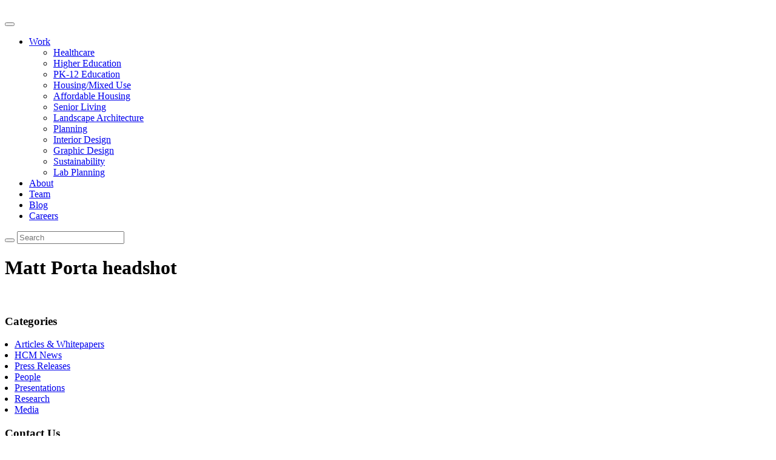

--- FILE ---
content_type: text/html; charset=UTF-8
request_url: https://www.hcm2.com/team/matt-porta/matt-porta-headshot/
body_size: 13352
content:
<!doctype html>
<!--[if lt IE 7]>      <html class="no-js lt-ie9 lt-ie8 lt-ie7" lang=""> <![endif]-->
<!--[if IE 7]>         <html class="no-js lt-ie9 lt-ie8" lang=""> <![endif]-->
<!--[if IE 8]>         <html class="no-js lt-ie9" lang=""> <![endif]-->
<!--[if gt IE 8]><!--> <html class="no-js" lang=""> <!--<![endif]-->
<head>
    <meta charset="utf-8">
    <meta http-equiv="X-UA-Compatible" content="IE=edge,chrome=1">
    <title>Matt Porta headshot - Hord Coplan Macht</title>
    <meta name="description" content="">
    <meta name="viewport" content="width=device-width, initial-scale=1">
    <link rel="icon" type="image/png" href="https://www.hcm2.com/wp-content/themes/flexstarter/assets/images/favicon-32x32.png" sizes="32x32" />
    <link rel="icon" type="image/png" href="https://www.hcm2.com/wp-content/themes/flexstarter/assets/images/favicon-16x16.png" sizes="16x16" />
    <link href="https://fonts.googleapis.com/css2?family=Muli:wght@300;400;600;700;800;900&display=swap" rel="stylesheet">
    <script defer src="https://use.fontawesome.com/releases/v5.5.0/js/all.js" integrity="sha384-GqVMZRt5Gn7tB9D9q7ONtcp4gtHIUEW/yG7h98J7IpE3kpi+srfFyyB/04OV6pG0" crossorigin="anonymous"></script>
    <link rel="stylesheet" href="https://use.fontawesome.com/releases/v5.5.0/css/all.css" integrity="sha384-B4dIYHKNBt8Bc12p+WXckhzcICo0wtJAoU8YZTY5qE0Id1GSseTk6S+L3BlXeVIU" crossorigin="anonymous">
    <meta name='robots' content='index, follow, max-image-preview:large, max-snippet:-1, max-video-preview:-1' />
	<style>img:is([sizes="auto" i], [sizes^="auto," i]) { contain-intrinsic-size: 3000px 1500px }</style>
	
	<!-- This site is optimized with the Yoast SEO plugin v26.7 - https://yoast.com/wordpress/plugins/seo/ -->
	<link rel="canonical" href="https://www.hcm2.com/team/matt-porta/matt-porta-headshot/" />
	<meta property="og:locale" content="en_US" />
	<meta property="og:type" content="article" />
	<meta property="og:title" content="Matt Porta headshot - Hord Coplan Macht" />
	<meta property="og:url" content="https://www.hcm2.com/team/matt-porta/matt-porta-headshot/" />
	<meta property="og:site_name" content="Hord Coplan Macht" />
	<meta property="og:image" content="https://www.hcm2.com/team/matt-porta/matt-porta-headshot" />
	<meta property="og:image:width" content="1" />
	<meta property="og:image:height" content="1" />
	<meta property="og:image:type" content="image/jpeg" />
	<meta name="twitter:card" content="summary_large_image" />
	<script type="application/ld+json" class="yoast-schema-graph">{"@context":"https://schema.org","@graph":[{"@type":"WebPage","@id":"https://www.hcm2.com/team/matt-porta/matt-porta-headshot/","url":"https://www.hcm2.com/team/matt-porta/matt-porta-headshot/","name":"Matt Porta headshot - Hord Coplan Macht","isPartOf":{"@id":"https://hcm2.com/#website"},"primaryImageOfPage":{"@id":"https://www.hcm2.com/team/matt-porta/matt-porta-headshot/#primaryimage"},"image":{"@id":"https://www.hcm2.com/team/matt-porta/matt-porta-headshot/#primaryimage"},"thumbnailUrl":"https://www.hcm2.com/wp-content/uploads/Matt-Porta-headshot.jpg","datePublished":"2023-07-31T18:20:06+00:00","breadcrumb":{"@id":"https://www.hcm2.com/team/matt-porta/matt-porta-headshot/#breadcrumb"},"inLanguage":"en-US","potentialAction":[{"@type":"ReadAction","target":["https://www.hcm2.com/team/matt-porta/matt-porta-headshot/"]}]},{"@type":"ImageObject","inLanguage":"en-US","@id":"https://www.hcm2.com/team/matt-porta/matt-porta-headshot/#primaryimage","url":"https://www.hcm2.com/wp-content/uploads/Matt-Porta-headshot.jpg","contentUrl":"https://www.hcm2.com/wp-content/uploads/Matt-Porta-headshot.jpg","width":835,"height":835},{"@type":"BreadcrumbList","@id":"https://www.hcm2.com/team/matt-porta/matt-porta-headshot/#breadcrumb","itemListElement":[{"@type":"ListItem","position":1,"name":"Home","item":"https://hcm2.com/"},{"@type":"ListItem","position":2,"name":"Matt Porta","item":"https://www.hcm2.com/team/matt-porta/"},{"@type":"ListItem","position":3,"name":"Matt Porta headshot"}]},{"@type":"WebSite","@id":"https://hcm2.com/#website","url":"https://hcm2.com/","name":"Hord Coplan Macht","description":"Hord | Coplan | Macht","potentialAction":[{"@type":"SearchAction","target":{"@type":"EntryPoint","urlTemplate":"https://hcm2.com/?s={search_term_string}"},"query-input":{"@type":"PropertyValueSpecification","valueRequired":true,"valueName":"search_term_string"}}],"inLanguage":"en-US"}]}</script>
	<!-- / Yoast SEO plugin. -->


<link rel='dns-prefetch' href='//www.hcm2.com' />
<link rel="alternate" type="application/rss+xml" title="Hord Coplan Macht &raquo; Feed" href="https://www.hcm2.com/feed/" />
<link rel="alternate" type="application/rss+xml" title="Hord Coplan Macht &raquo; Comments Feed" href="https://www.hcm2.com/comments/feed/" />
<script type="text/javascript">
/* <![CDATA[ */
window._wpemojiSettings = {"baseUrl":"https:\/\/s.w.org\/images\/core\/emoji\/16.0.1\/72x72\/","ext":".png","svgUrl":"https:\/\/s.w.org\/images\/core\/emoji\/16.0.1\/svg\/","svgExt":".svg","source":{"concatemoji":"https:\/\/www.hcm2.com\/wp-includes\/js\/wp-emoji-release.min.js?ver=6.8.3"}};
/*! This file is auto-generated */
!function(s,n){var o,i,e;function c(e){try{var t={supportTests:e,timestamp:(new Date).valueOf()};sessionStorage.setItem(o,JSON.stringify(t))}catch(e){}}function p(e,t,n){e.clearRect(0,0,e.canvas.width,e.canvas.height),e.fillText(t,0,0);var t=new Uint32Array(e.getImageData(0,0,e.canvas.width,e.canvas.height).data),a=(e.clearRect(0,0,e.canvas.width,e.canvas.height),e.fillText(n,0,0),new Uint32Array(e.getImageData(0,0,e.canvas.width,e.canvas.height).data));return t.every(function(e,t){return e===a[t]})}function u(e,t){e.clearRect(0,0,e.canvas.width,e.canvas.height),e.fillText(t,0,0);for(var n=e.getImageData(16,16,1,1),a=0;a<n.data.length;a++)if(0!==n.data[a])return!1;return!0}function f(e,t,n,a){switch(t){case"flag":return n(e,"\ud83c\udff3\ufe0f\u200d\u26a7\ufe0f","\ud83c\udff3\ufe0f\u200b\u26a7\ufe0f")?!1:!n(e,"\ud83c\udde8\ud83c\uddf6","\ud83c\udde8\u200b\ud83c\uddf6")&&!n(e,"\ud83c\udff4\udb40\udc67\udb40\udc62\udb40\udc65\udb40\udc6e\udb40\udc67\udb40\udc7f","\ud83c\udff4\u200b\udb40\udc67\u200b\udb40\udc62\u200b\udb40\udc65\u200b\udb40\udc6e\u200b\udb40\udc67\u200b\udb40\udc7f");case"emoji":return!a(e,"\ud83e\udedf")}return!1}function g(e,t,n,a){var r="undefined"!=typeof WorkerGlobalScope&&self instanceof WorkerGlobalScope?new OffscreenCanvas(300,150):s.createElement("canvas"),o=r.getContext("2d",{willReadFrequently:!0}),i=(o.textBaseline="top",o.font="600 32px Arial",{});return e.forEach(function(e){i[e]=t(o,e,n,a)}),i}function t(e){var t=s.createElement("script");t.src=e,t.defer=!0,s.head.appendChild(t)}"undefined"!=typeof Promise&&(o="wpEmojiSettingsSupports",i=["flag","emoji"],n.supports={everything:!0,everythingExceptFlag:!0},e=new Promise(function(e){s.addEventListener("DOMContentLoaded",e,{once:!0})}),new Promise(function(t){var n=function(){try{var e=JSON.parse(sessionStorage.getItem(o));if("object"==typeof e&&"number"==typeof e.timestamp&&(new Date).valueOf()<e.timestamp+604800&&"object"==typeof e.supportTests)return e.supportTests}catch(e){}return null}();if(!n){if("undefined"!=typeof Worker&&"undefined"!=typeof OffscreenCanvas&&"undefined"!=typeof URL&&URL.createObjectURL&&"undefined"!=typeof Blob)try{var e="postMessage("+g.toString()+"("+[JSON.stringify(i),f.toString(),p.toString(),u.toString()].join(",")+"));",a=new Blob([e],{type:"text/javascript"}),r=new Worker(URL.createObjectURL(a),{name:"wpTestEmojiSupports"});return void(r.onmessage=function(e){c(n=e.data),r.terminate(),t(n)})}catch(e){}c(n=g(i,f,p,u))}t(n)}).then(function(e){for(var t in e)n.supports[t]=e[t],n.supports.everything=n.supports.everything&&n.supports[t],"flag"!==t&&(n.supports.everythingExceptFlag=n.supports.everythingExceptFlag&&n.supports[t]);n.supports.everythingExceptFlag=n.supports.everythingExceptFlag&&!n.supports.flag,n.DOMReady=!1,n.readyCallback=function(){n.DOMReady=!0}}).then(function(){return e}).then(function(){var e;n.supports.everything||(n.readyCallback(),(e=n.source||{}).concatemoji?t(e.concatemoji):e.wpemoji&&e.twemoji&&(t(e.twemoji),t(e.wpemoji)))}))}((window,document),window._wpemojiSettings);
/* ]]> */
</script>
<link rel='stylesheet' id='formidable-css' href='https://www.hcm2.com/wp-content/plugins/formidable/css/formidableforms.css?ver=1131803' type='text/css' media='all' />
<style id='wp-emoji-styles-inline-css' type='text/css'>

	img.wp-smiley, img.emoji {
		display: inline !important;
		border: none !important;
		box-shadow: none !important;
		height: 1em !important;
		width: 1em !important;
		margin: 0 0.07em !important;
		vertical-align: -0.1em !important;
		background: none !important;
		padding: 0 !important;
	}
</style>
<link rel='stylesheet' id='wp-block-library-css' href='https://www.hcm2.com/wp-includes/css/dist/block-library/style.min.css?ver=6.8.3' type='text/css' media='all' />
<style id='classic-theme-styles-inline-css' type='text/css'>
/*! This file is auto-generated */
.wp-block-button__link{color:#fff;background-color:#32373c;border-radius:9999px;box-shadow:none;text-decoration:none;padding:calc(.667em + 2px) calc(1.333em + 2px);font-size:1.125em}.wp-block-file__button{background:#32373c;color:#fff;text-decoration:none}
</style>
<style id='pdfemb-pdf-embedder-viewer-style-inline-css' type='text/css'>
.wp-block-pdfemb-pdf-embedder-viewer{max-width:none}

</style>
<style id='global-styles-inline-css' type='text/css'>
:root{--wp--preset--aspect-ratio--square: 1;--wp--preset--aspect-ratio--4-3: 4/3;--wp--preset--aspect-ratio--3-4: 3/4;--wp--preset--aspect-ratio--3-2: 3/2;--wp--preset--aspect-ratio--2-3: 2/3;--wp--preset--aspect-ratio--16-9: 16/9;--wp--preset--aspect-ratio--9-16: 9/16;--wp--preset--color--black: #000000;--wp--preset--color--cyan-bluish-gray: #abb8c3;--wp--preset--color--white: #ffffff;--wp--preset--color--pale-pink: #f78da7;--wp--preset--color--vivid-red: #cf2e2e;--wp--preset--color--luminous-vivid-orange: #ff6900;--wp--preset--color--luminous-vivid-amber: #fcb900;--wp--preset--color--light-green-cyan: #7bdcb5;--wp--preset--color--vivid-green-cyan: #00d084;--wp--preset--color--pale-cyan-blue: #8ed1fc;--wp--preset--color--vivid-cyan-blue: #0693e3;--wp--preset--color--vivid-purple: #9b51e0;--wp--preset--gradient--vivid-cyan-blue-to-vivid-purple: linear-gradient(135deg,rgba(6,147,227,1) 0%,rgb(155,81,224) 100%);--wp--preset--gradient--light-green-cyan-to-vivid-green-cyan: linear-gradient(135deg,rgb(122,220,180) 0%,rgb(0,208,130) 100%);--wp--preset--gradient--luminous-vivid-amber-to-luminous-vivid-orange: linear-gradient(135deg,rgba(252,185,0,1) 0%,rgba(255,105,0,1) 100%);--wp--preset--gradient--luminous-vivid-orange-to-vivid-red: linear-gradient(135deg,rgba(255,105,0,1) 0%,rgb(207,46,46) 100%);--wp--preset--gradient--very-light-gray-to-cyan-bluish-gray: linear-gradient(135deg,rgb(238,238,238) 0%,rgb(169,184,195) 100%);--wp--preset--gradient--cool-to-warm-spectrum: linear-gradient(135deg,rgb(74,234,220) 0%,rgb(151,120,209) 20%,rgb(207,42,186) 40%,rgb(238,44,130) 60%,rgb(251,105,98) 80%,rgb(254,248,76) 100%);--wp--preset--gradient--blush-light-purple: linear-gradient(135deg,rgb(255,206,236) 0%,rgb(152,150,240) 100%);--wp--preset--gradient--blush-bordeaux: linear-gradient(135deg,rgb(254,205,165) 0%,rgb(254,45,45) 50%,rgb(107,0,62) 100%);--wp--preset--gradient--luminous-dusk: linear-gradient(135deg,rgb(255,203,112) 0%,rgb(199,81,192) 50%,rgb(65,88,208) 100%);--wp--preset--gradient--pale-ocean: linear-gradient(135deg,rgb(255,245,203) 0%,rgb(182,227,212) 50%,rgb(51,167,181) 100%);--wp--preset--gradient--electric-grass: linear-gradient(135deg,rgb(202,248,128) 0%,rgb(113,206,126) 100%);--wp--preset--gradient--midnight: linear-gradient(135deg,rgb(2,3,129) 0%,rgb(40,116,252) 100%);--wp--preset--font-size--small: 13px;--wp--preset--font-size--medium: 20px;--wp--preset--font-size--large: 36px;--wp--preset--font-size--x-large: 42px;--wp--preset--spacing--20: 0.44rem;--wp--preset--spacing--30: 0.67rem;--wp--preset--spacing--40: 1rem;--wp--preset--spacing--50: 1.5rem;--wp--preset--spacing--60: 2.25rem;--wp--preset--spacing--70: 3.38rem;--wp--preset--spacing--80: 5.06rem;--wp--preset--shadow--natural: 6px 6px 9px rgba(0, 0, 0, 0.2);--wp--preset--shadow--deep: 12px 12px 50px rgba(0, 0, 0, 0.4);--wp--preset--shadow--sharp: 6px 6px 0px rgba(0, 0, 0, 0.2);--wp--preset--shadow--outlined: 6px 6px 0px -3px rgba(255, 255, 255, 1), 6px 6px rgba(0, 0, 0, 1);--wp--preset--shadow--crisp: 6px 6px 0px rgba(0, 0, 0, 1);}:where(.is-layout-flex){gap: 0.5em;}:where(.is-layout-grid){gap: 0.5em;}body .is-layout-flex{display: flex;}.is-layout-flex{flex-wrap: wrap;align-items: center;}.is-layout-flex > :is(*, div){margin: 0;}body .is-layout-grid{display: grid;}.is-layout-grid > :is(*, div){margin: 0;}:where(.wp-block-columns.is-layout-flex){gap: 2em;}:where(.wp-block-columns.is-layout-grid){gap: 2em;}:where(.wp-block-post-template.is-layout-flex){gap: 1.25em;}:where(.wp-block-post-template.is-layout-grid){gap: 1.25em;}.has-black-color{color: var(--wp--preset--color--black) !important;}.has-cyan-bluish-gray-color{color: var(--wp--preset--color--cyan-bluish-gray) !important;}.has-white-color{color: var(--wp--preset--color--white) !important;}.has-pale-pink-color{color: var(--wp--preset--color--pale-pink) !important;}.has-vivid-red-color{color: var(--wp--preset--color--vivid-red) !important;}.has-luminous-vivid-orange-color{color: var(--wp--preset--color--luminous-vivid-orange) !important;}.has-luminous-vivid-amber-color{color: var(--wp--preset--color--luminous-vivid-amber) !important;}.has-light-green-cyan-color{color: var(--wp--preset--color--light-green-cyan) !important;}.has-vivid-green-cyan-color{color: var(--wp--preset--color--vivid-green-cyan) !important;}.has-pale-cyan-blue-color{color: var(--wp--preset--color--pale-cyan-blue) !important;}.has-vivid-cyan-blue-color{color: var(--wp--preset--color--vivid-cyan-blue) !important;}.has-vivid-purple-color{color: var(--wp--preset--color--vivid-purple) !important;}.has-black-background-color{background-color: var(--wp--preset--color--black) !important;}.has-cyan-bluish-gray-background-color{background-color: var(--wp--preset--color--cyan-bluish-gray) !important;}.has-white-background-color{background-color: var(--wp--preset--color--white) !important;}.has-pale-pink-background-color{background-color: var(--wp--preset--color--pale-pink) !important;}.has-vivid-red-background-color{background-color: var(--wp--preset--color--vivid-red) !important;}.has-luminous-vivid-orange-background-color{background-color: var(--wp--preset--color--luminous-vivid-orange) !important;}.has-luminous-vivid-amber-background-color{background-color: var(--wp--preset--color--luminous-vivid-amber) !important;}.has-light-green-cyan-background-color{background-color: var(--wp--preset--color--light-green-cyan) !important;}.has-vivid-green-cyan-background-color{background-color: var(--wp--preset--color--vivid-green-cyan) !important;}.has-pale-cyan-blue-background-color{background-color: var(--wp--preset--color--pale-cyan-blue) !important;}.has-vivid-cyan-blue-background-color{background-color: var(--wp--preset--color--vivid-cyan-blue) !important;}.has-vivid-purple-background-color{background-color: var(--wp--preset--color--vivid-purple) !important;}.has-black-border-color{border-color: var(--wp--preset--color--black) !important;}.has-cyan-bluish-gray-border-color{border-color: var(--wp--preset--color--cyan-bluish-gray) !important;}.has-white-border-color{border-color: var(--wp--preset--color--white) !important;}.has-pale-pink-border-color{border-color: var(--wp--preset--color--pale-pink) !important;}.has-vivid-red-border-color{border-color: var(--wp--preset--color--vivid-red) !important;}.has-luminous-vivid-orange-border-color{border-color: var(--wp--preset--color--luminous-vivid-orange) !important;}.has-luminous-vivid-amber-border-color{border-color: var(--wp--preset--color--luminous-vivid-amber) !important;}.has-light-green-cyan-border-color{border-color: var(--wp--preset--color--light-green-cyan) !important;}.has-vivid-green-cyan-border-color{border-color: var(--wp--preset--color--vivid-green-cyan) !important;}.has-pale-cyan-blue-border-color{border-color: var(--wp--preset--color--pale-cyan-blue) !important;}.has-vivid-cyan-blue-border-color{border-color: var(--wp--preset--color--vivid-cyan-blue) !important;}.has-vivid-purple-border-color{border-color: var(--wp--preset--color--vivid-purple) !important;}.has-vivid-cyan-blue-to-vivid-purple-gradient-background{background: var(--wp--preset--gradient--vivid-cyan-blue-to-vivid-purple) !important;}.has-light-green-cyan-to-vivid-green-cyan-gradient-background{background: var(--wp--preset--gradient--light-green-cyan-to-vivid-green-cyan) !important;}.has-luminous-vivid-amber-to-luminous-vivid-orange-gradient-background{background: var(--wp--preset--gradient--luminous-vivid-amber-to-luminous-vivid-orange) !important;}.has-luminous-vivid-orange-to-vivid-red-gradient-background{background: var(--wp--preset--gradient--luminous-vivid-orange-to-vivid-red) !important;}.has-very-light-gray-to-cyan-bluish-gray-gradient-background{background: var(--wp--preset--gradient--very-light-gray-to-cyan-bluish-gray) !important;}.has-cool-to-warm-spectrum-gradient-background{background: var(--wp--preset--gradient--cool-to-warm-spectrum) !important;}.has-blush-light-purple-gradient-background{background: var(--wp--preset--gradient--blush-light-purple) !important;}.has-blush-bordeaux-gradient-background{background: var(--wp--preset--gradient--blush-bordeaux) !important;}.has-luminous-dusk-gradient-background{background: var(--wp--preset--gradient--luminous-dusk) !important;}.has-pale-ocean-gradient-background{background: var(--wp--preset--gradient--pale-ocean) !important;}.has-electric-grass-gradient-background{background: var(--wp--preset--gradient--electric-grass) !important;}.has-midnight-gradient-background{background: var(--wp--preset--gradient--midnight) !important;}.has-small-font-size{font-size: var(--wp--preset--font-size--small) !important;}.has-medium-font-size{font-size: var(--wp--preset--font-size--medium) !important;}.has-large-font-size{font-size: var(--wp--preset--font-size--large) !important;}.has-x-large-font-size{font-size: var(--wp--preset--font-size--x-large) !important;}
:where(.wp-block-post-template.is-layout-flex){gap: 1.25em;}:where(.wp-block-post-template.is-layout-grid){gap: 1.25em;}
:where(.wp-block-columns.is-layout-flex){gap: 2em;}:where(.wp-block-columns.is-layout-grid){gap: 2em;}
:root :where(.wp-block-pullquote){font-size: 1.5em;line-height: 1.6;}
</style>
<link rel='stylesheet' id='theme.css-css' href='https://www.hcm2.com/wp-content/plugins/popup-builder/public/css/theme.css?ver=4.4.2' type='text/css' media='all' />
<link rel='stylesheet' id='ResetFormStyle.css-css' href='https://www.hcm2.com/wp-content/plugins/popup-builder/public/css/ResetFormStyle.css?ver=4.4.2' type='text/css' media='all' />
<link rel='stylesheet' id='SubscriptionForm.css-css' href='https://www.hcm2.com/wp-content/plugins/popup-builder/public/css/SubscriptionForm.css?ver=4.4.2' type='text/css' media='all' />
<link rel='stylesheet' id='passster-public-css' href='https://www.hcm2.com/wp-content/plugins/content-protector/assets/public/passster-public.min.css?ver=4.2.21' type='text/css' media='all' />
<link rel='stylesheet' id='main-css' href='https://www.hcm2.com/wp-content/themes/flexstarter/assets/css/style.css?ver=1754955316' type='text/css' media='all' />
<!--n2css--><!--n2js--><script type="text/javascript" src="https://www.hcm2.com/wp-includes/js/jquery/jquery.min.js?ver=3.7.1" id="jquery-core-js"></script>
<script type="text/javascript" src="https://www.hcm2.com/wp-includes/js/jquery/jquery-migrate.min.js?ver=3.4.1" id="jquery-migrate-js"></script>
<script type="text/javascript" id="Popup.js-js-before">
/* <![CDATA[ */
var sgpbPublicUrl = "https:\/\/www.hcm2.com\/wp-content\/plugins\/popup-builder\/public\/";
var SGPB_JS_LOCALIZATION = {"imageSupportAlertMessage":"Only image files supported","pdfSupportAlertMessage":"Only pdf files supported","areYouSure":"Are you sure?","addButtonSpinner":"L","audioSupportAlertMessage":"Only audio files supported (e.g.: mp3, wav, m4a, ogg)","publishPopupBeforeElementor":"Please, publish the popup before starting to use Elementor with it!","publishPopupBeforeDivi":"Please, publish the popup before starting to use Divi Builder with it!","closeButtonAltText":"Close"};
/* ]]> */
</script>
<script type="text/javascript" src="https://www.hcm2.com/wp-content/plugins/popup-builder/public/js/Popup.js?ver=4.4.2" id="Popup.js-js"></script>
<script type="text/javascript" src="https://www.hcm2.com/wp-content/plugins/popup-builder/public/js/PopupConfig.js?ver=4.4.2" id="PopupConfig.js-js"></script>
<script type="text/javascript" id="PopupBuilder.js-js-before">
/* <![CDATA[ */
var SGPB_POPUP_PARAMS = {"popupTypeAgeRestriction":"ageRestriction","defaultThemeImages":{"1":"https:\/\/www.hcm2.com\/wp-content\/plugins\/popup-builder\/public\/img\/theme_1\/close.png","2":"https:\/\/www.hcm2.com\/wp-content\/plugins\/popup-builder\/public\/img\/theme_2\/close.png","3":"https:\/\/www.hcm2.com\/wp-content\/plugins\/popup-builder\/public\/img\/theme_3\/close.png","5":"https:\/\/www.hcm2.com\/wp-content\/plugins\/popup-builder\/public\/img\/theme_5\/close.png","6":"https:\/\/www.hcm2.com\/wp-content\/plugins\/popup-builder\/public\/img\/theme_6\/close.png"},"homePageUrl":"https:\/\/www.hcm2.com\/","isPreview":false,"convertedIdsReverse":[],"dontShowPopupExpireTime":365,"conditionalJsClasses":[],"disableAnalyticsGeneral":false};
var SGPB_JS_PACKAGES = {"packages":{"current":1,"free":1,"silver":2,"gold":3,"platinum":4},"extensions":{"geo-targeting":false,"advanced-closing":false}};
var SGPB_JS_PARAMS = {"ajaxUrl":"https:\/\/www.hcm2.com\/wp-admin\/admin-ajax.php","nonce":"4238a356b2"};
/* ]]> */
</script>
<script type="text/javascript" src="https://www.hcm2.com/wp-content/plugins/popup-builder/public/js/PopupBuilder.js?ver=4.4.2" id="PopupBuilder.js-js"></script>
<script type="text/javascript" src="https://www.hcm2.com/wp-content/plugins/popup-builder/public/js/Subscription.js?ver=4.4.2" id="Subscription.js-js"></script>
<script type="text/javascript" src="https://www.hcm2.com/wp-content/plugins/popup-builder/public/js/Validate.js?ver=4.4.2" id="Validate.js-js"></script>
<script type="text/javascript" src="https://www.hcm2.com/wp-content/plugins/wp-hide-post/public/js/wp-hide-post-public.js?ver=2.0.10" id="wp-hide-post-js"></script>
<script type="text/javascript" src="https://www.hcm2.com/wp-content/plugins/content-protector/assets/public/cookie.js?ver=6.8.3" id="passster-cookie-js"></script>
<script type="text/javascript" id="passster-public-js-extra">
/* <![CDATA[ */
var ps_ajax = {"ajax_url":"https:\/\/www.hcm2.com\/wp-admin\/admin-ajax.php","nonce":"fe1491cb23","hash_nonce":"4ce625d191","logout_nonce":"325dd3ca3e","post_id":"14345","shortcodes":[],"permalink":"https:\/\/www.hcm2.com\/team\/matt-porta\/matt-porta-headshot\/","cookie_duration_unit":"days","cookie_duration":"1","disable_cookie":"","unlock_mode":""};
/* ]]> */
</script>
<script type="text/javascript" src="https://www.hcm2.com/wp-content/plugins/content-protector/assets/public/passster-public.min.js?ver=4.2.21" id="passster-public-js"></script>
<link rel="https://api.w.org/" href="https://www.hcm2.com/wp-json/" /><link rel="alternate" title="JSON" type="application/json" href="https://www.hcm2.com/wp-json/wp/v2/media/14345" /><link rel="EditURI" type="application/rsd+xml" title="RSD" href="https://www.hcm2.com/xmlrpc.php?rsd" />
<meta name="generator" content="WordPress 6.8.3" />
<link rel='shortlink' href='https://www.hcm2.com/?p=14345' />
<link rel="alternate" title="oEmbed (JSON)" type="application/json+oembed" href="https://www.hcm2.com/wp-json/oembed/1.0/embed?url=https%3A%2F%2Fwww.hcm2.com%2Fteam%2Fmatt-porta%2Fmatt-porta-headshot%2F" />
<link rel="alternate" title="oEmbed (XML)" type="text/xml+oembed" href="https://www.hcm2.com/wp-json/oembed/1.0/embed?url=https%3A%2F%2Fwww.hcm2.com%2Fteam%2Fmatt-porta%2Fmatt-porta-headshot%2F&#038;format=xml" />

<!-- Global site tag (gtag.js) - Google Analytics -->
<script async src="https://www.googletagmanager.com/gtag/js?id=UA-28791339-1"></script>
<script>
  window.dataLayer = window.dataLayer || [];
  function gtag(){dataLayer.push(arguments);}
  gtag('js', new Date());

  gtag('config', 'UA-28791339-1');
</script>

<script src='//fw-cdn.com/923443/1999146.js' chat='false'></script>
<script>document.documentElement.className += " js";</script>
        <style>
            .passster-form {
                max-width: 700px !important;
                        }

            .passster-form > form {
                background: #FAFAFA;
                padding: 20px 20px 20px 20px;
                margin: 0px 0px 0px 0px;
                border-radius: px;
            }

            .passster-form .ps-form-headline {
                font-size: 24px;
                font-weight: 500;
                color: #6804cc;
            }

            .passster-form p {
                font-size: 16px;
                font-weight: 300;
                color: #000;
            }

            .passster-submit, .passster-submit-recaptcha,
			.passster-submit, .passster-submit-turnstile {
                background: #6804cc;
                padding: 10px 10px 10px 10px;
                margin: 0px 0px 0px 0px;
                border-radius: px;
                font-size: 12px;
                font-weight: 400;
                color: #fff;
            }

            .passster-submit:hover, .passster-submit-recaptcha:hover,
            .passster-submit:hover, .passster-submit-turnstile:hover {
                background: #000;
                color: #fff;
            }
        </style>
				<style type="text/css" id="wp-custom-css">
			
.home .slider--main .slick-slide img {
  display: block;
  object-fit: cover;
  width: 100%;
  height: 100%;
}

.two-locations {
    display: none;
}

.page-id-15781 .single-post-slider .shell {
	z-index: 2;
}

.page-id-15781 .single-slider-inner.slider__slide-inner:after {
    content: "";
    background: hwb(0deg 0% 100% / 90%);
    width: 100%;
    height: 100%;
    position: absolute;
    top: 0;
    z-index: 1;
}

.page-id-15781 .single-slider-inner.slider__slide-inner {
    position: relative;
}

.main ul {
    list-style: disc;
    padding-left: 16px;
}

.main ul li {
    list-style: disc;
}		</style>
		                <script>
                jQuery(document).ready(function($) {
                    if ($('.sgpb-popup-builder-content-9945 .sgpb-form').length) {
                        var form = $('.sgpb-popup-builder-content-9945 .sgpb-form'),
                            emailInput = $('.sgpb-popup-builder-content-9945 .sgpb-form .js-subs-email-input'), 
                            email = '';

                        emailInput.on('change', function() {
                            if (emailInput.hasClass('valid')) {
                                email = emailInput.val();
                            }
                        });

                        $('.js-subs-submit-btn').on('click', function() {
                            if (!email && emailInput.hasClass('valid')) {
                                email = emailInput.val(); 
                            }

                            if (email && emailInput.hasClass('valid')) { 
                                FM.trackCustomEvent('Downloaded File', { 
                                    'email': email, 
                                    'First name': $('.sgpb-popup-builder-content-9945 .sgpb-form .js-sjs-subs-first-name').val(),'Last name': $('.sgpb-popup-builder-content-9945 .sgpb-form .js-sjs-subs-last-name').val(),'file': $('.sg-popup-id-9945 a').attr('href'),                                });
                            }
                        });
                    }
                });
            </script>

                        <script>
                jQuery(document).ready(function($) {
                    if ($('.sgpb-popup-builder-content-9278 .sgpb-form').length) {
                        var form = $('.sgpb-popup-builder-content-9278 .sgpb-form'),
                            emailInput = $('.sgpb-popup-builder-content-9945 .sgpb-form .js-subs-email-input'), 
                            email = '';

                        emailInput.on('change', function() {
                            if (emailInput.hasClass('valid')) {
                                email = emailInput.val();
                            }
                        });

                        $('.js-subs-submit-btn').on('click', function() {
                            if (!email && emailInput.hasClass('valid')) {
                                email = emailInput.val(); 
                            }

                            if (email && emailInput.hasClass('valid')) { 
                                FM.trackCustomEvent('Downloaded File', { 
                                    'email': email, 
                                    'First Name': $('.sgpb-popup-builder-content-9278 .sgpb-form .js-sjs-subs-first-name').val(),'Last Name': $('.sgpb-popup-builder-content-9278 .sgpb-form .js-sjs-subs-last-name').val(),'file': $('.sg-popup-id-9278 a').attr('href'),                                });
                            }
                        });
                    }
                });
            </script>

                        <script>
                jQuery(document).ready(function($) {
                    if ($('.sgpb-popup-builder-content-8952 .sgpb-form').length) {
                        var form = $('.sgpb-popup-builder-content-8952 .sgpb-form'),
                            emailInput = $('.sgpb-popup-builder-content-9945 .sgpb-form .js-subs-email-input'), 
                            email = '';

                        emailInput.on('change', function() {
                            if (emailInput.hasClass('valid')) {
                                email = emailInput.val();
                            }
                        });

                        $('.js-subs-submit-btn').on('click', function() {
                            if (!email && emailInput.hasClass('valid')) {
                                email = emailInput.val(); 
                            }

                            if (email && emailInput.hasClass('valid')) { 
                                FM.trackCustomEvent('Downloaded File', { 
                                    'email': email, 
                                    'First Name': $('.sgpb-popup-builder-content-8952 .sgpb-form .js-sjs-subs-first-name').val(),'Last Name': $('.sgpb-popup-builder-content-8952 .sgpb-form .js-sjs-subs-last-name').val(),'file': $('.sg-popup-id-8952 a').attr('href'),                                });
                            }
                        });
                    }
                });
            </script>

                        <script>
                jQuery(document).ready(function($) {
                    if ($('.sgpb-popup-builder-content-8885 .sgpb-form').length) {
                        var form = $('.sgpb-popup-builder-content-8885 .sgpb-form'),
                            emailInput = $('.sgpb-popup-builder-content-9945 .sgpb-form .js-subs-email-input'), 
                            email = '';

                        emailInput.on('change', function() {
                            if (emailInput.hasClass('valid')) {
                                email = emailInput.val();
                            }
                        });

                        $('.js-subs-submit-btn').on('click', function() {
                            if (!email && emailInput.hasClass('valid')) {
                                email = emailInput.val(); 
                            }

                            if (email && emailInput.hasClass('valid')) { 
                                FM.trackCustomEvent('Downloaded File', { 
                                    'email': email, 
                                    'First Name': $('.sgpb-popup-builder-content-8885 .sgpb-form .js-sjs-subs-first-name').val(),'Last Name': $('.sgpb-popup-builder-content-8885 .sgpb-form .js-sjs-subs-last-name').val(),'file': $('.sg-popup-id-8885 a').attr('href'),                                });
                            }
                        });
                    }
                });
            </script>

                        <script>
                jQuery(document).ready(function($) {
                    if ($('.sgpb-popup-builder-content-10658 .sgpb-form').length) {
                        var form = $('.sgpb-popup-builder-content-10658 .sgpb-form'),
                            emailInput = $('.sgpb-popup-builder-content-9945 .sgpb-form .js-subs-email-input'), 
                            email = '';

                        emailInput.on('change', function() {
                            if (emailInput.hasClass('valid')) {
                                email = emailInput.val();
                            }
                        });

                        $('.js-subs-submit-btn').on('click', function() {
                            if (!email && emailInput.hasClass('valid')) {
                                email = emailInput.val(); 
                            }

                            if (email && emailInput.hasClass('valid')) { 
                                FM.trackCustomEvent('Downloaded File', { 
                                    'email': email, 
                                    'First Name': $('.sgpb-popup-builder-content-10658 .sgpb-form .js-sjs-subs-first-name').val(),'Last Name': $('.sgpb-popup-builder-content-10659 .sgpb-form .js-sjs-subs-last-name').val(),'file': $('.sg-popup-id-10658 a').attr('href'),                                });
                            }
                        });
                    }
                });
            </script>

                        <script>
                jQuery(document).ready(function($) {
                    if ($('.sgpb-popup-builder-content-10339 .sgpb-form').length) {
                        var form = $('.sgpb-popup-builder-content-10339 .sgpb-form'),
                            emailInput = $('.sgpb-popup-builder-content-9945 .sgpb-form .js-subs-email-input'), 
                            email = '';

                        emailInput.on('change', function() {
                            if (emailInput.hasClass('valid')) {
                                email = emailInput.val();
                            }
                        });

                        $('.js-subs-submit-btn').on('click', function() {
                            if (!email && emailInput.hasClass('valid')) {
                                email = emailInput.val(); 
                            }

                            if (email && emailInput.hasClass('valid')) { 
                                FM.trackCustomEvent('Downloaded File', { 
                                    'email': email, 
                                    'First Name': $('.sgpb-popup-builder-content-10339 .sgpb-form .js-sjs-subs-first-name').val(),'Last Name': $('.sgpb-popup-builder-content-10339 .sgpb-form .js-sjs-subs-last-name').val(),'file': $('.sg-popup-id-10339 a').attr('href'),                                });
                            }
                        });
                    }
                });
            </script>

                        <script>
                jQuery(document).ready(function($) {
                    if ($('.sgpb-popup-builder-content-8863 .sgpb-form').length) {
                        var form = $('.sgpb-popup-builder-content-8863 .sgpb-form'),
                            emailInput = $('.sgpb-popup-builder-content-9945 .sgpb-form .js-subs-email-input'), 
                            email = '';

                        emailInput.on('change', function() {
                            if (emailInput.hasClass('valid')) {
                                email = emailInput.val();
                            }
                        });

                        $('.js-subs-submit-btn').on('click', function() {
                            if (!email && emailInput.hasClass('valid')) {
                                email = emailInput.val(); 
                            }

                            if (email && emailInput.hasClass('valid')) { 
                                FM.trackCustomEvent('Downloaded File', { 
                                    'email': email, 
                                    'First Name': $('.sgpb-popup-builder-content-8863 .sgpb-form .js-sjs-subs-first-name').val(),'Last Name': $('.sgpb-popup-builder-content-8863 .sgpb-form .js-sjs-subs-last-name').val(),'file': $('.sg-popup-id-8863 a').attr('href'),                                });
                            }
                        });
                    }
                });
            </script>

                        <script>
                jQuery(document).ready(function($) {
                    if ($('.sgpb-popup-builder-content-7273 .sgpb-form').length) {
                        var form = $('.sgpb-popup-builder-content-7273 .sgpb-form'),
                            emailInput = $('.sgpb-popup-builder-content-9945 .sgpb-form .js-subs-email-input'), 
                            email = '';

                        emailInput.on('change', function() {
                            if (emailInput.hasClass('valid')) {
                                email = emailInput.val();
                            }
                        });

                        $('.js-subs-submit-btn').on('click', function() {
                            if (!email && emailInput.hasClass('valid')) {
                                email = emailInput.val(); 
                            }

                            if (email && emailInput.hasClass('valid')) { 
                                FM.trackCustomEvent('Downloaded File', { 
                                    'email': email, 
                                    'First Name': $('.sgpb-popup-builder-content-7273 .sgpb-form .js-sjs-subs-first-name').val(),'Last Name': $('.sgpb-popup-builder-content-7273 .sgpb-form .js-sjs-subs-last-name').val(),'file': $('.sg-popup-id-7273 a').attr('href'),                                });
                            }
                        });
                    }
                });
            </script>

                        <script>
                jQuery(document).ready(function($) {
                    if ($('.sgpb-popup-builder-content-10069 .sgpb-form').length) {
                        var form = $('.sgpb-popup-builder-content-10069 .sgpb-form'),
                            emailInput = $('.sgpb-popup-builder-content-9945 .sgpb-form .js-subs-email-input'), 
                            email = '';

                        emailInput.on('change', function() {
                            if (emailInput.hasClass('valid')) {
                                email = emailInput.val();
                            }
                        });

                        $('.js-subs-submit-btn').on('click', function() {
                            if (!email && emailInput.hasClass('valid')) {
                                email = emailInput.val(); 
                            }

                            if (email && emailInput.hasClass('valid')) { 
                                FM.trackCustomEvent('Downloaded File', { 
                                    'email': email, 
                                    'First Name': $('.sgpb-popup-builder-content-10069 .sgpb-form .js-sjs-subs-first-name').val(),'Last Name': $('.sgpb-popup-builder-content-10069 .sgpb-form .js-sjs-subs-last-name').val(),'file': $('.sg-popup-id-10069 a').attr('href'),                                });
                            }
                        });
                    }
                });
            </script>

                        <script>
                jQuery(document).ready(function($) {
                    if ($('.sgpb-popup-builder-content-10072 .sgpb-form').length) {
                        var form = $('.sgpb-popup-builder-content-10072 .sgpb-form'),
                            emailInput = $('.sgpb-popup-builder-content-9945 .sgpb-form .js-subs-email-input'), 
                            email = '';

                        emailInput.on('change', function() {
                            if (emailInput.hasClass('valid')) {
                                email = emailInput.val();
                            }
                        });

                        $('.js-subs-submit-btn').on('click', function() {
                            if (!email && emailInput.hasClass('valid')) {
                                email = emailInput.val(); 
                            }

                            if (email && emailInput.hasClass('valid')) { 
                                FM.trackCustomEvent('Downloaded File', { 
                                    'email': email, 
                                    'First Name': $('.sgpb-popup-builder-content-10072 .sgpb-form .js-sjs-subs-first-name').val(),'Last Name': $('.sgpb-popup-builder-content-10072 .sgpb-form .js-sjs-subs-last-name').val(),'file': $('.sg-popup-id-10072 a').attr('href'),                                });
                            }
                        });
                    }
                });
            </script>

                        <script>
                jQuery(document).ready(function($) {
                    if ($('.sgpb-popup-builder-content-8890 .sgpb-form').length) {
                        var form = $('.sgpb-popup-builder-content-8890 .sgpb-form'),
                            emailInput = $('.sgpb-popup-builder-content-9945 .sgpb-form .js-subs-email-input'), 
                            email = '';

                        emailInput.on('change', function() {
                            if (emailInput.hasClass('valid')) {
                                email = emailInput.val();
                            }
                        });

                        $('.js-subs-submit-btn').on('click', function() {
                            if (!email && emailInput.hasClass('valid')) {
                                email = emailInput.val(); 
                            }

                            if (email && emailInput.hasClass('valid')) { 
                                FM.trackCustomEvent('Downloaded File', { 
                                    'email': email, 
                                    'First Name': $('.sgpb-popup-builder-content-8890 .sgpb-form .js-sjs-subs-first-name').val(),'Last Name': $('.sgpb-popup-builder-content-8890 .sgpb-form .js-sjs-subs-last-name').val(),'file': $('.sg-popup-id-8890 a').attr('href'),                                });
                            }
                        });
                    }
                });
            </script>

                        <script>
                jQuery(document).ready(function($) {
                    if ($('.sgpb-popup-builder-content-8902 .sgpb-form').length) {
                        var form = $('.sgpb-popup-builder-content-8902 .sgpb-form'),
                            emailInput = $('.sgpb-popup-builder-content-9945 .sgpb-form .js-subs-email-input'), 
                            email = '';

                        emailInput.on('change', function() {
                            if (emailInput.hasClass('valid')) {
                                email = emailInput.val();
                            }
                        });

                        $('.js-subs-submit-btn').on('click', function() {
                            if (!email && emailInput.hasClass('valid')) {
                                email = emailInput.val(); 
                            }

                            if (email && emailInput.hasClass('valid')) { 
                                FM.trackCustomEvent('Downloaded File', { 
                                    'email': email, 
                                    'First Name': $('.sgpb-popup-builder-content-8902 .sgpb-form .js-sjs-subs-first-name').val(),'Last Name': $('.sgpb-popup-builder-content-8902 .sgpb-form .js-sjs-subs-last-name').val(),'file': $('.sg-popup-id-8902 a').attr('href'),                                });
                            }
                        });
                    }
                });
            </script>

                        <script>
                jQuery(document).ready(function($) {
                    if ($('.sgpb-popup-builder-content-14052.sgpb-form').length) {
                        var form = $('.sgpb-popup-builder-content-14052.sgpb-form'),
                            emailInput = $('.sgpb-popup-builder-content-9945 .sgpb-form .js-subs-email-input'), 
                            email = '';

                        emailInput.on('change', function() {
                            if (emailInput.hasClass('valid')) {
                                email = emailInput.val();
                            }
                        });

                        $('.js-subs-submit-btn').on('click', function() {
                            if (!email && emailInput.hasClass('valid')) {
                                email = emailInput.val(); 
                            }

                            if (email && emailInput.hasClass('valid')) { 
                                FM.trackCustomEvent('Downloaded File', { 
                                    'email': email, 
                                    'First Name': $('.sgpb-popup-builder-content-14052 .sgpb-form .js-sjs-subs-first-name').val(),'Last Name': $('.sgpb-popup-builder-content-14052 .sgpb-form .js-sjs-subs-last-name').val(),'file': $('.sg-popup-id-14052 a').attr('href'),                                });
                            }
                        });
                    }
                });
            </script>

            
</head>
<body class="attachment wp-singular attachment-template-default single single-attachment postid-14345 attachmentid-14345 attachment-jpeg wp-theme-flexstarter desktop chrome">
<div class="wrapper" id="main">
<header class="header pos-fixed">
<div class="frow-container">
<div class="frow justify-between header-wrapper">
<aside class="logo">
    <a href="/">
        <img src="https://www.hcm2.com/wp-content/themes/flexstarter/assets/images/logo-trans.png" alt="">
    </a>
</aside>
<button class="navbar-toggler" type="button">
    <span class="inner"><span></span><span></span><span></span><span></span></span>
</button>
<nav role="navigation">
    <ul class="main-nav">
        <li id="menu-item-2106" class="menu-item menu-item-type-post_type menu-item-object-page menu-item-has-children menu-item-2106"><a href="https://www.hcm2.com/hord-coplan-macht-portfolio/">Work</a><span></span>
<ul class="sub-menu">
	<li id="menu-item-243" class="menu-item menu-item-type-taxonomy menu-item-object-studio_tax menu-item-243"><a href="https://www.hcm2.com/studios/healthcare/">Healthcare</a></li>
	<li id="menu-item-244" class="menu-item menu-item-type-taxonomy menu-item-object-studio_tax menu-item-244"><a href="https://www.hcm2.com/studios/higher-education/">Higher Education</a></li>
	<li id="menu-item-246" class="menu-item menu-item-type-taxonomy menu-item-object-studio_tax menu-item-246"><a href="https://www.hcm2.com/studios/k-12-education/">PK-12 Education</a></li>
	<li id="menu-item-245" class="menu-item menu-item-type-taxonomy menu-item-object-studio_tax menu-item-245"><a href="https://www.hcm2.com/studios/housing-mixed-use/">Housing/Mixed Use</a></li>
	<li id="menu-item-13570" class="menu-item menu-item-type-custom menu-item-object-custom menu-item-13570"><a href="https://www.hcm2.com/studios/affordable-housing/">Affordable Housing</a></li>
	<li id="menu-item-248" class="menu-item menu-item-type-taxonomy menu-item-object-studio_tax menu-item-248"><a href="https://www.hcm2.com/studios/senior-living/">Senior Living</a></li>
	<li id="menu-item-247" class="menu-item menu-item-type-taxonomy menu-item-object-studio_tax menu-item-247"><a href="https://www.hcm2.com/studios/landscape-architecture/">Landscape Architecture</a></li>
	<li id="menu-item-7880" class="menu-item menu-item-type-custom menu-item-object-custom menu-item-7880"><a href="https://www.hcm2.com/studios/planning/">Planning</a></li>
	<li id="menu-item-8791" class="menu-item menu-item-type-post_type menu-item-object-page menu-item-8791"><a href="https://www.hcm2.com/interior-design/">Interior Design</a></li>
	<li id="menu-item-9144" class="menu-item menu-item-type-custom menu-item-object-custom menu-item-9144"><a href="https://www.hcm2.com/studios/graphic-design/">Graphic Design</a></li>
	<li id="menu-item-11649" class="menu-item menu-item-type-custom menu-item-object-custom menu-item-11649"><a href="https://www.hcm2.com/sustainable-future/">Sustainability</a></li>
	<li id="menu-item-12319" class="menu-item menu-item-type-post_type menu-item-object-page menu-item-12319"><a href="https://www.hcm2.com/lab-planning/">Lab Planning</a></li>
</ul>
</li>
<li id="menu-item-154" class="menu-item menu-item-type-post_type menu-item-object-page menu-item-154"><a href="https://www.hcm2.com/hord-coplan-macht/">About</a></li>
<li id="menu-item-4289" class="menu-item menu-item-type-post_type_archive menu-item-object-staff menu-item-4289"><a href="https://www.hcm2.com/team/">Team</a></li>
<li id="menu-item-174" class="menu-item menu-item-type-post_type menu-item-object-page current_page_parent menu-item-174"><a href="https://www.hcm2.com/insights/">Blog</a></li>
<li id="menu-item-12366" class="menu-item menu-item-type-custom menu-item-object-custom menu-item-12366"><a target="_blank" href="https://workforcenow.adp.com/mascsr/default/mdf/recruitment/recruitment.html?cid=874bce6b-cf7f-4ea8-b8f7-d6a89ad9ba6c&#038;ccId=19000101_000001&#038;lang=en_US">Careers</a></li>
    </ul>

    <div class="nav-controls">
        <span class="js-search-trigger">
            <i class="icofont-search icofont-1x"></i>
        </span>
    </div>

    <div class="search search-header-bar">
        <form action="/?" method="get">
            <button type="submit" class="search__btn"><i class="icofont-search icofont-1x"></i></button>
            <input type="search" name="s" id="s" value="" placeholder="Search" class="search__field">
            <a href="#" class="close-search-menu js-search-trigger-close open">
                <i class="icofont-close-line"></i>
            </a>
        </form>
    </div><!-- /.search -->
</nav>
</div><!-- /.frow -->
</div><!-- /.frow-container -->
</header><!-- /.header -->

			<div class="project-wrap">
				<div class="project-header">

					<div class="single-post-slider">
    <div class="intro intro--alt">
        <div class="intro__inner">
            <div class="slider slider-blog">
                <div class="slider__clip">
                    <div class="slider__slides">
                        <div class="slider__slide" style="background-image: url(https://www.hcm2.com/wp-content/uploads/insightsbanner.jpg);">
                        
                            <div class="single-slider-inner slider__slide-inner">
                                <div class=" frow-container">
                                    <div class="single-slider slider__slide-content frow">
                                <!-- <div class="slide--inner-temp">
                                    <div class="slick-content"> -->
                                    <a href="">
                                        <div class="shell">
                                            <h3 class="single-slider-heading">
                                                                                        </h3>
                                        </div><!-- /.shell -->
                                    </a>
                                    </div><!-- /.slider__slide-content -->
                                </div>
                            </div><!-- /.slider__slide-inner -->
                        
                        </div><!-- /.slider__slide -->
                    </div><!-- /.slider__slides -->
                </div><!-- /.slider__clip -->
            </div><!-- /.slider slider-/-main -->
        </div><!-- /.intro__inner -->
    </div><!-- /.intro intro-/-alt -->
</div><!-- /.project-slider -->
				</div><!-- /.project-header -->

				<div class="main ind-project">
					<div class="frow-container">
						<div class="frow gutters">

							<div class="col-md-3-4">
<!--                                <div class="post-meta">-->
<!--                                    <h4>--><!--</h4>-->
<!--                                </div>-->
                                <h1>
                                    Matt Porta headshot                                </h1>
								<div class="post-content">
									<p class="attachment"><a href='https://www.hcm2.com/wp-content/uploads/Matt-Porta-headshot.jpg'><img fetchpriority="high" decoding="async" width="300" height="300" src="https://www.hcm2.com/wp-content/uploads/Matt-Porta-headshot-300x300.jpg" class="attachment-medium size-medium" alt="" srcset="https://www.hcm2.com/wp-content/uploads/Matt-Porta-headshot-300x300.jpg 300w, https://www.hcm2.com/wp-content/uploads/Matt-Porta-headshot-150x150.jpg 150w, https://www.hcm2.com/wp-content/uploads/Matt-Porta-headshot-768x768.jpg 768w, https://www.hcm2.com/wp-content/uploads/Matt-Porta-headshot.jpg 835w" sizes="(max-width: 300px) 100vw, 300px" /></a></p>
								</div><!-- /.post-content -->
							
							</div><!-- /.col-md-3-4 -->
							
							<div class="col-md-1-4">

								<div class="cats">
								<h3>Categories</h3>
								<ul class="widget-list cats-widget"><li class="articles-whitepapers"><a href="/category/articles-whitepapers">Articles &amp; Whitepapers</a></li><li class="hcm-news"><a href="/category/hcm-news">HCM News</a></li><li class="press-releases"><a href="/category/press-releases">Press Releases</a></li><li class="people"><a href="/category/people">People</a></li><li class="presentations"><a href="/category/presentations">Presentations</a></li><li class="research"><a href="/category/research">Research</a></li><li class="hord-coplan-macht-press"><a href="/category/hord-coplan-macht-press">Media</a></li></ul>								</div>
								
																	
								
							</div><!-- /.col-md-1-4 -->
							
						</div><!-- /.frow -->
					</div><!-- /.frow-container -->
				</div><!-- /.main -->

			</div><!-- /.project-wrap -->



<footer>
<div class="frow-container">
    <div class="frow">
        <div class="col-md-10-12">
                                        <div class="footer-locations">
                    <h3>Contact Us</h3>
                    <ul class="footer-locations inline-list">
                                                    <li><a href="/hord-coplan-macht-colorado">Colorado</a></li>
                                                    <li><a href="/hord-coplan-macht-dc-metro">DC Metro</a></li>
                                                    <li><a href="/hord-coplan-macht-Maryland">Maryland</a></li>
                                                    <li><a href="/hord-coplan-macht-north-carolina">North Carolina</a></li>
                                                    <li><a href="/pennsylvania">Pennsylvania</a></li>
                                                    <li><a href="/hord-coplan-macht-south-carolina">South Carolina</a></li>
                                            </ul>
                </div><!-- /.footer-locations -->
                    </div>
        <div class="col-md-2-12">
                        <div class="footer-social">
                <h3>Connect With Us</h3>
                <div class="social-icons">
                                                <a href="https://www.facebook.com/HordCoplanMacht/" class="social-icon" target="_blank">
                                <i class="fab fa-facebook-f"></i>
                            </a>
                                                <a href="https://www.instagram.com/hordcoplanmacht/" class="social-icon" target="_blank">
                                <i class="fab fa-instagram"></i>
                            </a>
                                                <a href="https://www.linkedin.com/company/hord-coplan-macht" class="social-icon" target="_blank">
                                <i class="fab fa-linkedin-in"></i>
                            </a>
                                    </div>
            </div><!-- /.footer-social -->
        </div>
    </div>
    <div class="frow">
        <div class="col-md-1-1">
            <div class="footer-copyright">
                <div class="copyright">
                    <ul>
                        <li>&copy;2026 Hord Coplan Macht</li>
                        <li id="menu-item-240" class="menu-item menu-item-type-post_type menu-item-object-page menu-item-240"><a href="https://www.hcm2.com/hord-coplan-macht/">About</a></li>
<li id="menu-item-1679" class="menu-item menu-item-type-taxonomy menu-item-object-category menu-item-1679"><a href="https://www.hcm2.com/category/hord-coplan-macht-press/">Media</a></li>
<li id="menu-item-1067" class="menu-item menu-item-type-custom menu-item-object-custom menu-item-1067"><a target="_blank" href="https://workforcenow.adp.com/mdf/recruitment/recruitment.html?cid=874bce6b-cf7f-4ea8-b8f7-d6a89ad9ba6c&#038;ccId=19000101_000001&#038;type=MP&#038;lang=en_US">Careers</a></li>
<li id="menu-item-12219" class="menu-item menu-item-type-post_type menu-item-object-page menu-item-12219"><a href="https://www.hcm2.com/internships/">Internships</a></li>
                    </ul>
                </div>
            </div><!-- /.footer-copyright -->
        </div>
    </div>
</div>
</footer>
</div><!-- /.wrapper -->
<script type="speculationrules">
{"prefetch":[{"source":"document","where":{"and":[{"href_matches":"\/*"},{"not":{"href_matches":["\/wp-*.php","\/wp-admin\/*","\/wp-content\/uploads\/*","\/wp-content\/*","\/wp-content\/plugins\/*","\/wp-content\/themes\/flexstarter\/*","\/*\\?(.+)"]}},{"not":{"selector_matches":"a[rel~=\"nofollow\"]"}},{"not":{"selector_matches":".no-prefetch, .no-prefetch a"}}]},"eagerness":"conservative"}]}
</script>
<div class="sgpb-main-popup-data-container-10339" style="position:fixed;opacity: 0;filter: opacity(0%);transform: scale(0);">
							<div class="sg-popup-builder-content 188" id="sg-popup-content-wrapper-10339" data-id="10339" data-events="{&quot;1&quot;:{&quot;param&quot;:&quot;click&quot;,&quot;operator&quot;:&quot;defaultClickClassName&quot;,&quot;value&quot;:&quot;sg-popup-id-10339&quot;,&quot;hiddenOption&quot;:[]},&quot;2&quot;:{&quot;param&quot;:&quot;click&quot;},&quot;3&quot;:{&quot;param&quot;:&quot;hover&quot;},&quot;4&quot;:{&quot;param&quot;:&quot;confirm&quot;}}" data-options="[base64]">
								<div class="sgpb-popup-builder-content-10339 sgpb-popup-builder-content-html"><h3 style="text-align: center;">View Recorded Webinar</h3>
<p style="text-align: center;">Please enter your email address to watch the recorded webinar.</p>
<div class="sgpb-subs-form-10339 sgpb-subscription-form">		<div class="subs-form-messages sgpb-alert sgpb-alert-success sg-hide-element">
			<p>You have successfully subscribed to the newsletter</p>
		</div>
		<div class="subs-form-messages sgpb-alert sgpb-alert-danger sg-hide-element">
			<p>There was an error while trying to send your request. Please try again.</p>
		</div>
		<form class="sgpb-form" id="sgpb-form" method="post"><div class="sgpb-form-wrapper">			<div class="sgpb-inputs-wrapper js-email-wrapper js-sgpb-form-field-email-wrapper ">
				<input type="email" data-required="1" name="sgpb-subs-email" placeholder="Email Address" class="js-subs-text-inputs js-subs-email-input" data-error-message-class="sgpb-subs-email-error-message" style="width:300px;height:40px;border-width:2px;border-color:#CCCCCC;background-color:#FFFFFF;color:#000000"><div class='sgpb-subs-email-error-message'></div>			</div>
						<div class="sgpb-inputs-wrapper js-first-name-wrapper js-sgpb-form-field-first-name-wrapper ">
				<input type="text" data-required="" name="sgpb-subs-first-name" placeholder="First Name" class="js-subs-text-inputs js-subs-first-name-input" data-error-message-class="sgpb-subs-first-name-error-message" style="width:300px;height:40px;border-width:2px;border-color:#CCCCCC;background-color:#FFFFFF;color:#000000"><div class='sgpb-subs-first-name-error-message'></div>			</div>
						<div class="sgpb-inputs-wrapper js-last-name-wrapper js-sgpb-form-field-last-name-wrapper ">
				<input type="text" data-required="" name="sgpb-subs-last-name" placeholder="Last Name" class="js-subs-text-inputs js-subs-last-name-input" data-error-message-class="sgpb-subs-last-name-error-message" style="width:300px;height:40px;border-width:2px;border-color:#CCCCCC;background-color:#FFFFFF;color:#000000"><div class='sgpb-subs-last-name-error-message'></div>			</div>
						<div class="sgpb-inputs-wrapper js-gdpr-wrapper js-sgpb-form-field-gdpr-wrapper sgpb-js-hide">
				<div class="sgpb-gdpr-label-wrapper" style="width:300px"><input type="checkbox" data-required="" name="sgpb-subs-gdpr" class="js-subs-gdpr-inputs js-subs-gdpr-label" id="sgpb-gdpr-field-label" data-error-message-class="sgpb-gdpr-error-message"><label class="js-login-remember-me-label-edit" for="sgpb-gdpr-field-label"></label><div class="sgpb-gdpr-error-message"></div></div><div class="sgpb-alert-info sgpb-alert sgpb-gdpr-info js-subs-text-checkbox sgpb-gdpr-text-js" style="width:300px">Hord Coplan Macht will use the information you provide on this form to be in touch with you and to provide updates and marketing.</div>			</div>
						<div class="sgpb-inputs-wrapper js-hidden-checker-wrapper js-sgpb-form-field-hidden-checker-wrapper sgpb-js-hide">
				<input type="hidden" data-required="" name="sgpb-subs-hidden-checker" value="" class="js-subs-text-inputs js-subs-last-name-input" style="position:absolute;left:-5000px;padding:0"><div class='sgpb-subs-hidden-checker-error-message'></div>			</div>
						<div class="sgpb-inputs-wrapper js-submit-wrapper js-sgpb-form-field-submit-wrapper ">
				<input type="submit" name="sgpb-subs-submit" value="Download" data-title="Download" data-progress-title="Please wait..." class="js-subs-submit-btn" style="width:300px;height:40px;background-color:#da291c !important;color:#FFFFFF;border-radius:4px !important;border-width:0px !important;border-color:#da291c !important;text-transform:none !important;border-style:solid"><div class='sgpb-subs-submit-error-message'></div>			</div>
			</div></form></div>			<style type="text/css">
				.sgpb-subs-form-10339 {background-color: rgba(255,255,255,0.8);padding: 2px}
				.sgpb-subs-form-10339 .js-subs-text-inputs::-webkit-input-placeholder {color: #CCCCCC;font-weight: lighter;}
				.sgpb-subs-form-10339 .js-subs-text-inputs::-moz-placeholder {color:#CCCCCC;font-weight: lighter;}
				.sgpb-subs-form-10339 .js-subs-text-inputs:-ms-input-placeholder {color:#CCCCCC;font-weight: lighter;} /* ie */
				.sgpb-subs-form-10339 .js-subs-text-inputs:-moz-placeholder {color:#CCCCCC;font-weight: lighter;}
				.sgpb-subs-form-10339 input[type="checkbox"] {-webkit-appearance: checkbox;!important}
				.sgpb-subs-form-10339 input[type="checkbox"]:before {content: none!important; }
			</style>
		</div>
							</div>
						  </div><script type="text/javascript" id="sgpb-subscriptionpopup-js-footer-js-after">
/* <![CDATA[ */
var sgpbSubsValidateObj10339 = { rules: { "sgpb-subs-email": {required: true, email: true}},messages: { "sgpb-subs-email": {
					"required": "This field is required.",
					"email": "Please enter a valid email address."
				}}};
var sgpbSubsValidateObj10339 = { rules: { "sgpb-subs-email": {required: true, email: true}},messages: { "sgpb-subs-email": {
					"required": "This field is required.",
					"email": "Please enter a valid email address."
				}}};
var sgpbSubsValidateObj10339 = { rules: { "sgpb-subs-email": {required: true, email: true}},messages: { "sgpb-subs-email": {
					"required": "This field is required.",
					"email": "Please enter a valid email address."
				}}};
var sgpbSubsValidateObj10339 = { rules: { "sgpb-subs-email": {required: true, email: true}},messages: { "sgpb-subs-email": {
					"required": "This field is required.",
					"email": "Please enter a valid email address."
				}}};
var sgpbSubsValidateObj10339 = { rules: { "sgpb-subs-email": {required: true, email: true}},messages: { "sgpb-subs-email": {
					"required": "This field is required.",
					"email": "Please enter a valid email address."
				}}};
var sgpbSubsValidateObj10339 = { rules: { "sgpb-subs-email": {required: true, email: true}},messages: { "sgpb-subs-email": {
					"required": "This field is required.",
					"email": "Please enter a valid email address."
				}}};
var sgpbSubsValidateObj10339 = { rules: { "sgpb-subs-email": {required: true, email: true}},messages: { "sgpb-subs-email": {
					"required": "This field is required.",
					"email": "Please enter a valid email address."
				}}};
var sgpbSubsValidateObj10339 = { rules: { "sgpb-subs-email": {required: true, email: true}},messages: { "sgpb-subs-email": {
					"required": "This field is required.",
					"email": "Please enter a valid email address."
				}}};
var sgpbSubsValidateObj10339 = { rules: { "sgpb-subs-email": {required: true, email: true}},messages: { "sgpb-subs-email": {
					"required": "This field is required.",
					"email": "Please enter a valid email address."
				}}};
var sgpbSubsValidateObj10339 = { rules: { "sgpb-subs-email": {required: true, email: true}},messages: { "sgpb-subs-email": {
					"required": "This field is required.",
					"email": "Please enter a valid email address."
				}}};
var sgpbSubsValidateObj10339 = { rules: { "sgpb-subs-email": {required: true, email: true}},messages: { "sgpb-subs-email": {
					"required": "This field is required.",
					"email": "Please enter a valid email address."
				}}};
var sgpbSubsValidateObj10339 = { rules: { "sgpb-subs-email": {required: true, email: true}},messages: { "sgpb-subs-email": {
					"required": "This field is required.",
					"email": "Please enter a valid email address."
				}}};
var sgpbSubsValidateObj10339 = { rules: { "sgpb-subs-email": {required: true, email: true}},messages: { "sgpb-subs-email": {
					"required": "This field is required.",
					"email": "Please enter a valid email address."
				}}};
var sgpbSubsValidateObj10339 = { rules: { "sgpb-subs-email": {required: true, email: true}},messages: { "sgpb-subs-email": {
					"required": "This field is required.",
					"email": "Please enter a valid email address."
				}}};
var sgpbSubsValidateObj10339 = { rules: { "sgpb-subs-email": {required: true, email: true}},messages: { "sgpb-subs-email": {
					"required": "This field is required.",
					"email": "Please enter a valid email address."
				}}};
var sgpbSubsValidateObj10339 = { rules: { "sgpb-subs-email": {required: true, email: true}},messages: { "sgpb-subs-email": {
					"required": "This field is required.",
					"email": "Please enter a valid email address."
				}}};
var sgpbSubsValidateObj10339 = { rules: { "sgpb-subs-email": {required: true, email: true}},messages: { "sgpb-subs-email": {
					"required": "This field is required.",
					"email": "Please enter a valid email address."
				}}};
var sgpbSubsValidateObj10339 = { rules: { "sgpb-subs-email": {required: true, email: true}},messages: { "sgpb-subs-email": {
					"required": "This field is required.",
					"email": "Please enter a valid email address."
				}}};
var sgpbSubsValidateObj10339 = { rules: { "sgpb-subs-email": {required: true, email: true}},messages: { "sgpb-subs-email": {
					"required": "This field is required.",
					"email": "Please enter a valid email address."
				}}};
var sgpbSubsValidateObj10339 = { rules: { "sgpb-subs-email": {required: true, email: true}},messages: { "sgpb-subs-email": {
					"required": "This field is required.",
					"email": "Please enter a valid email address."
				}}};
var sgpbSubsValidateObj10339 = { rules: { "sgpb-subs-email": {required: true, email: true}},messages: { "sgpb-subs-email": {
					"required": "This field is required.",
					"email": "Please enter a valid email address."
				}}};
var sgpbSubsValidateObj10339 = { rules: { "sgpb-subs-email": {required: true, email: true}},messages: { "sgpb-subs-email": {
					"required": "This field is required.",
					"email": "Please enter a valid email address."
				}}};
var sgpbSubsValidateObj10339 = { rules: { "sgpb-subs-email": {required: true, email: true}},messages: { "sgpb-subs-email": {
					"required": "This field is required.",
					"email": "Please enter a valid email address."
				}}};
var sgpbSubsValidateObj10339 = { rules: { "sgpb-subs-email": {required: true, email: true}},messages: { "sgpb-subs-email": {
					"required": "This field is required.",
					"email": "Please enter a valid email address."
				}}};
var sgpbSubsValidateObj10339 = { rules: { "sgpb-subs-email": {required: true, email: true}},messages: { "sgpb-subs-email": {
					"required": "This field is required.",
					"email": "Please enter a valid email address."
				}}};
var sgpbSubsValidateObj10339 = { rules: { "sgpb-subs-email": {required: true, email: true}},messages: { "sgpb-subs-email": {
					"required": "This field is required.",
					"email": "Please enter a valid email address."
				}}};
var sgpbSubsValidateObj10339 = { rules: { "sgpb-subs-email": {required: true, email: true}},messages: { "sgpb-subs-email": {
					"required": "This field is required.",
					"email": "Please enter a valid email address."
				}}};
var sgpbSubsValidateObj10339 = { rules: { "sgpb-subs-email": {required: true, email: true}},messages: { "sgpb-subs-email": {
					"required": "This field is required.",
					"email": "Please enter a valid email address."
				}}};
var sgpbSubsValidateObj10339 = { rules: { "sgpb-subs-email": {required: true, email: true}},messages: { "sgpb-subs-email": {
					"required": "This field is required.",
					"email": "Please enter a valid email address."
				}}};
var sgpbSubsValidateObj10339 = { rules: { "sgpb-subs-email": {required: true, email: true}},messages: { "sgpb-subs-email": {
					"required": "This field is required.",
					"email": "Please enter a valid email address."
				}}};
var sgpbSubsValidateObj10339 = { rules: { "sgpb-subs-email": {required: true, email: true}},messages: { "sgpb-subs-email": {
					"required": "This field is required.",
					"email": "Please enter a valid email address."
				}}};
var sgpbSubsValidateObj10339 = { rules: { "sgpb-subs-email": {required: true, email: true}},messages: { "sgpb-subs-email": {
					"required": "This field is required.",
					"email": "Please enter a valid email address."
				}}};
var sgpbSubsValidateObj10339 = { rules: { "sgpb-subs-email": {required: true, email: true}},messages: { "sgpb-subs-email": {
					"required": "This field is required.",
					"email": "Please enter a valid email address."
				}}};
var sgpbSubsValidateObj10339 = { rules: { "sgpb-subs-email": {required: true, email: true}},messages: { "sgpb-subs-email": {
					"required": "This field is required.",
					"email": "Please enter a valid email address."
				}}};
var sgpbSubsValidateObj10339 = { rules: { "sgpb-subs-email": {required: true, email: true}},messages: { "sgpb-subs-email": {
					"required": "This field is required.",
					"email": "Please enter a valid email address."
				}}};
var sgpbSubsValidateObj10339 = { rules: { "sgpb-subs-email": {required: true, email: true}},messages: { "sgpb-subs-email": {
					"required": "This field is required.",
					"email": "Please enter a valid email address."
				}}};
var sgpbSubsValidateObj10339 = { rules: { "sgpb-subs-email": {required: true, email: true}},messages: { "sgpb-subs-email": {
					"required": "This field is required.",
					"email": "Please enter a valid email address."
				}}};
var sgpbSubsValidateObj10339 = { rules: { "sgpb-subs-email": {required: true, email: true}},messages: { "sgpb-subs-email": {
					"required": "This field is required.",
					"email": "Please enter a valid email address."
				}}};
var sgpbSubsValidateObj10339 = { rules: { "sgpb-subs-email": {required: true, email: true}},messages: { "sgpb-subs-email": {
					"required": "This field is required.",
					"email": "Please enter a valid email address."
				}}};
var sgpbSubsValidateObj10339 = { rules: { "sgpb-subs-email": {required: true, email: true}},messages: { "sgpb-subs-email": {
					"required": "This field is required.",
					"email": "Please enter a valid email address."
				}}};
var sgpbSubsValidateObj10339 = { rules: { "sgpb-subs-email": {required: true, email: true}},messages: { "sgpb-subs-email": {
					"required": "This field is required.",
					"email": "Please enter a valid email address."
				}}};
var sgpbSubsValidateObj10339 = { rules: { "sgpb-subs-email": {required: true, email: true}},messages: { "sgpb-subs-email": {
					"required": "This field is required.",
					"email": "Please enter a valid email address."
				}}};
var sgpbSubsValidateObj10339 = { rules: { "sgpb-subs-email": {required: true, email: true}},messages: { "sgpb-subs-email": {
					"required": "This field is required.",
					"email": "Please enter a valid email address."
				}}};
var sgpbSubsValidateObj10339 = { rules: { "sgpb-subs-email": {required: true, email: true}},messages: { "sgpb-subs-email": {
					"required": "This field is required.",
					"email": "Please enter a valid email address."
				}}};
var sgpbSubsValidateObj10339 = { rules: { "sgpb-subs-email": {required: true, email: true}},messages: { "sgpb-subs-email": {
					"required": "This field is required.",
					"email": "Please enter a valid email address."
				}}};
var sgpbSubsValidateObj10339 = { rules: { "sgpb-subs-email": {required: true, email: true}},messages: { "sgpb-subs-email": {
					"required": "This field is required.",
					"email": "Please enter a valid email address."
				}}};
var sgpbSubsValidateObj10339 = { rules: { "sgpb-subs-email": {required: true, email: true}},messages: { "sgpb-subs-email": {
					"required": "This field is required.",
					"email": "Please enter a valid email address."
				}}};
var sgpbSubsValidateObj10339 = { rules: { "sgpb-subs-email": {required: true, email: true}},messages: { "sgpb-subs-email": {
					"required": "This field is required.",
					"email": "Please enter a valid email address."
				}}};
var sgpbSubsValidateObj10339 = { rules: { "sgpb-subs-email": {required: true, email: true}},messages: { "sgpb-subs-email": {
					"required": "This field is required.",
					"email": "Please enter a valid email address."
				}}};
var sgpbSubsValidateObj10339 = { rules: { "sgpb-subs-email": {required: true, email: true}},messages: { "sgpb-subs-email": {
					"required": "This field is required.",
					"email": "Please enter a valid email address."
				}}};
var sgpbSubsValidateObj10339 = { rules: { "sgpb-subs-email": {required: true, email: true}},messages: { "sgpb-subs-email": {
					"required": "This field is required.",
					"email": "Please enter a valid email address."
				}}};
var sgpbSubsValidateObj10339 = { rules: { "sgpb-subs-email": {required: true, email: true}},messages: { "sgpb-subs-email": {
					"required": "This field is required.",
					"email": "Please enter a valid email address."
				}}};
var sgpbSubsValidateObj10339 = { rules: { "sgpb-subs-email": {required: true, email: true}},messages: { "sgpb-subs-email": {
					"required": "This field is required.",
					"email": "Please enter a valid email address."
				}}};
var sgpbSubsValidateObj10339 = { rules: { "sgpb-subs-email": {required: true, email: true}},messages: { "sgpb-subs-email": {
					"required": "This field is required.",
					"email": "Please enter a valid email address."
				}}};
var sgpbSubsValidateObj10339 = { rules: { "sgpb-subs-email": {required: true, email: true}},messages: { "sgpb-subs-email": {
					"required": "This field is required.",
					"email": "Please enter a valid email address."
				}}};
var sgpbSubsValidateObj10339 = { rules: { "sgpb-subs-email": {required: true, email: true}},messages: { "sgpb-subs-email": {
					"required": "This field is required.",
					"email": "Please enter a valid email address."
				}}};
var sgpbSubsValidateObj10339 = { rules: { "sgpb-subs-email": {required: true, email: true}},messages: { "sgpb-subs-email": {
					"required": "This field is required.",
					"email": "Please enter a valid email address."
				}}};
var sgpbSubsValidateObj10339 = { rules: { "sgpb-subs-email": {required: true, email: true}},messages: { "sgpb-subs-email": {
					"required": "This field is required.",
					"email": "Please enter a valid email address."
				}}};
var sgpbSubsValidateObj10339 = { rules: { "sgpb-subs-email": {required: true, email: true}},messages: { "sgpb-subs-email": {
					"required": "This field is required.",
					"email": "Please enter a valid email address."
				}}};
var sgpbSubsValidateObj10339 = { rules: { "sgpb-subs-email": {required: true, email: true}},messages: { "sgpb-subs-email": {
					"required": "This field is required.",
					"email": "Please enter a valid email address."
				}}};
var sgpbSubsValidateObj10339 = { rules: { "sgpb-subs-email": {required: true, email: true}},messages: { "sgpb-subs-email": {
					"required": "This field is required.",
					"email": "Please enter a valid email address."
				}}};
var sgpbSubsValidateObj10339 = { rules: { "sgpb-subs-email": {required: true, email: true}},messages: { "sgpb-subs-email": {
					"required": "This field is required.",
					"email": "Please enter a valid email address."
				}}};
var sgpbSubsValidateObj10339 = { rules: { "sgpb-subs-email": {required: true, email: true}},messages: { "sgpb-subs-email": {
					"required": "This field is required.",
					"email": "Please enter a valid email address."
				}}};
var sgpbSubsValidateObj10339 = { rules: { "sgpb-subs-email": {required: true, email: true}},messages: { "sgpb-subs-email": {
					"required": "This field is required.",
					"email": "Please enter a valid email address."
				}}};
var sgpbSubsValidateObj10339 = { rules: { "sgpb-subs-email": {required: true, email: true}},messages: { "sgpb-subs-email": {
					"required": "This field is required.",
					"email": "Please enter a valid email address."
				}}};
var sgpbSubsValidateObj10339 = { rules: { "sgpb-subs-email": {required: true, email: true}},messages: { "sgpb-subs-email": {
					"required": "This field is required.",
					"email": "Please enter a valid email address."
				}}};
var sgpbSubsValidateObj10339 = { rules: { "sgpb-subs-email": {required: true, email: true}},messages: { "sgpb-subs-email": {
					"required": "This field is required.",
					"email": "Please enter a valid email address."
				}}};
var sgpbSubsValidateObj10339 = { rules: { "sgpb-subs-email": {required: true, email: true}},messages: { "sgpb-subs-email": {
					"required": "This field is required.",
					"email": "Please enter a valid email address."
				}}};
var sgpbSubsValidateObj10339 = { rules: { "sgpb-subs-email": {required: true, email: true}},messages: { "sgpb-subs-email": {
					"required": "This field is required.",
					"email": "Please enter a valid email address."
				}}};
var sgpbSubsValidateObj10339 = { rules: { "sgpb-subs-email": {required: true, email: true}},messages: { "sgpb-subs-email": {
					"required": "This field is required.",
					"email": "Please enter a valid email address."
				}}};
var sgpbSubsValidateObj10339 = { rules: { "sgpb-subs-email": {required: true, email: true}},messages: { "sgpb-subs-email": {
					"required": "This field is required.",
					"email": "Please enter a valid email address."
				}}};
var sgpbSubsValidateObj10339 = { rules: { "sgpb-subs-email": {required: true, email: true}},messages: { "sgpb-subs-email": {
					"required": "This field is required.",
					"email": "Please enter a valid email address."
				}}};
var sgpbSubsValidateObj10339 = { rules: { "sgpb-subs-email": {required: true, email: true}},messages: { "sgpb-subs-email": {
					"required": "This field is required.",
					"email": "Please enter a valid email address."
				}}};
var sgpbSubsValidateObj10339 = { rules: { "sgpb-subs-email": {required: true, email: true}},messages: { "sgpb-subs-email": {
					"required": "This field is required.",
					"email": "Please enter a valid email address."
				}}};
var sgpbSubsValidateObj10339 = { rules: { "sgpb-subs-email": {required: true, email: true}},messages: { "sgpb-subs-email": {
					"required": "This field is required.",
					"email": "Please enter a valid email address."
				}}};
var sgpbSubsValidateObj10339 = { rules: { "sgpb-subs-email": {required: true, email: true}},messages: { "sgpb-subs-email": {
					"required": "This field is required.",
					"email": "Please enter a valid email address."
				}}};
/* ]]> */
</script>
<script type="text/javascript" src="https://www.hcm2.com/wp-content/themes/flexstarter/assets/js/slick.min.js" id="slick-js"></script>
<script type="text/javascript" src="https://www.hcm2.com/wp-content/themes/flexstarter/assets/js/functions.js?ver=2.4" id="scripts-js"></script>
<script type="text/javascript" src="https://www.hcm2.com/wp-content/themes/flexstarter/assets/js/videoslider.js?ver=1.2" id="video-slider-js"></script>


<!-- <script>
(function($) {
    $(document).on('facetwp-loaded', function() {
        if (FWP.loaded) {
            location.reload();
        }
    });
})(jQuery);
</script> -->


</body>
</html>